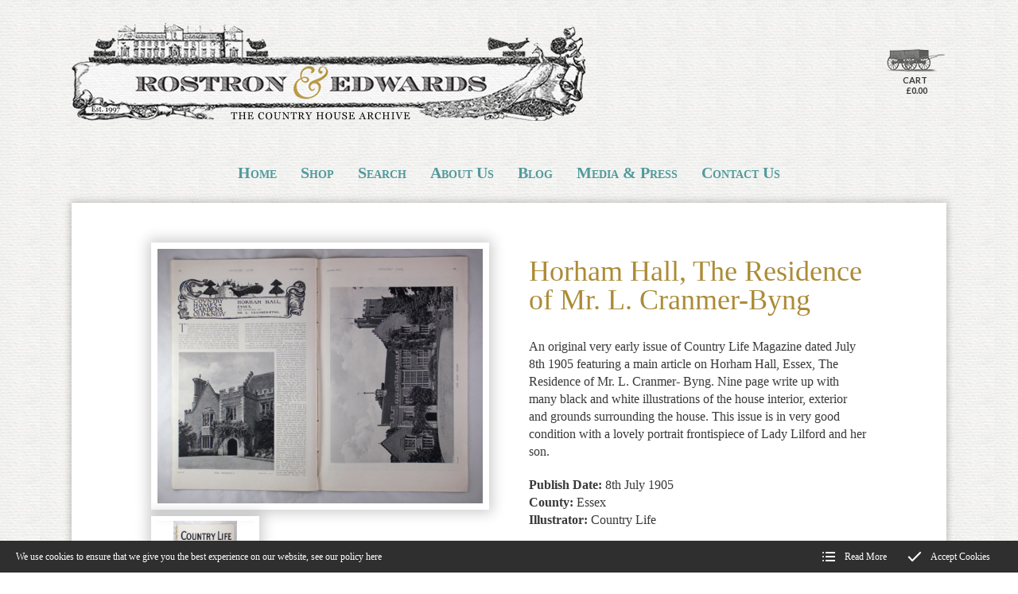

--- FILE ---
content_type: text/html; charset=utf-8
request_url: https://www.rostronandedwards.com/shop/Country_Life_Magazines/horham-hall-the-residence-of-mr-l-cranmer-byng
body_size: 5970
content:
<!DOCTYPE html>
<html lang="en-GB" itemscope itemtype="http://schema.org/WebPage" prefix="og: http://ogp.me/ns# fb: http://ogp.me/ns/fb# website: http://ogp.me/ns/website#">
<head>
<meta charset="utf-8">
<script async src="https://www.googletagmanager.com/gtag/js?id=G-WCTSME2TDT"></script><script>window.dataLayer = window.dataLayer || [];function gtag(){dataLayer.push(arguments);}gtag('js', new Date());gtag('config','G-WCTSME2TDT');gtag('config','UA-40984827-1');</script>
<meta http-equiv="x-ua-compatible" content="ie=edge">
<title>Country Life Magazine on Horham Hall in Essex 8th July 1905</title>
<meta name="viewport" content="width=device-width, minimum-scale=1, initial-scale=1">
<meta name="description" content="Rare copy of Country Life magazine featuring Horham Hall in Essex, the residence of Mr. L. Cranmer-Byng, with illustrations and write ups of the house interior, exterior and surroundings">
<link rel="canonical" href="https://www.rostronandedwards.com/shop/Country_Life_Magazines/horham-hall-the-residence-of-mr-l-cranmer-byng">
<meta property="og:price:amount" content="45.00">
<meta property="og:price:currency" content="GBP">
<meta property="product:brand" content="Rostron & Edwards">
<meta property="product:availability" content="in stock">
<meta property="product:condition" content="used">
<meta property="product:locale" content="en_GB">
<meta property="product:price:amount" content="45.00">
<meta property="product:price:currency" content="GBP">
<meta property="product:retailer_item_id" content="7124">
<meta property="og:type" content="website">
<meta property="og:url" content="https://www.rostronandedwards.com/shop/Country_Life_Magazines/horham-hall-the-residence-of-mr-l-cranmer-byng">
<meta property="og:title" content="Country Life Magazine on Horham Hall in Essex 8th July 1905">
<meta property="og:description" content="Rare copy of Country Life magazine featuring Horham Hall in Essex, the residence of Mr. L. Cranmer-Byng, with illustrations and write ups of the house interior, exterior and surroundings">
<meta property="og:image" content="https://www.rostronandedwards.com/images/Products/7124_A.jpg?v=10">
<meta property="og:image:width" content="600">
<meta property="og:image:height" content="470">
<meta property="og:locale" content="en_GB">
<meta property="og:site_name" content="Rostron & Edwards">
<meta name="twitter:card" content="summary">
<meta name="twitter:title" content="Country Life Magazine on Horham Hall in Essex 8th July 1905">
<meta name="twitter:description" content="Rare copy of Country Life magazine featuring Horham Hall in Essex, the residence of Mr. L. Cranmer-Byng, with illustrations and write ups of the house interior, exterior and surroundings">
<meta name="twitter:image" content="https://www.rostronandedwards.com/images/Products/7124_A.jpg?v=10">
<meta name="copyright" content="&copy; 2019-2026 Rostron & Edwards">
<link rel="icon" type="image/png" href="/favicon.png?v=10">
<style type="text/css">
  .init {opacity: 0;-webkit-transition: all 800ms cubic-bezier(0.445, 0.05, 0.55, 0.95);transition: all 800ms cubic-bezier(0.445, 0.05, 0.55, 0.95);}
</style>
<script type="text/javascript">
  document.documentElement.className = 'init';
  var loadStart = Date.now();
</script>
<link rel="stylesheet" type="text/css" href="https://fonts.googleapis.com/css2?family=Lato:ital,wght@0,400;0,700;1,400&family=Parisienne&display=swap">
<link rel="stylesheet" type="text/css" href="/includes/css/tvw-fonts.css">
<link rel="stylesheet" type="text/css" href="/includes/3rdparty/cc/themes/dark/cc.css">
<link rel="stylesheet" type="text/css" href="/includes/css/tvw-icon.css?v=10">
<link rel="stylesheet" type="text/css" href="/includes/3rdparty/fancybox/jquery.fancybox.min.css">
<link rel="stylesheet" type="text/css" href="/includes/css/tvw-acc-menu.css?v=10">
<link rel="stylesheet" type="text/css" href="/includes/css/tvw-main.css?v=10">
</head>
<body class="manageable shop">
<!--[if IE]>
<p>Unfortunately this site no longer supports your browser. Update your browser <a href="https://browser-update.org/update.html" target="_blank" rel="noopener">here</a>, then reload this page to continue.</p>
<![endif]-->
<script type="application/ld+json">{"@context": "http://schema.org","@type": "BreadcrumbList","itemListElement": [{"@type": "ListItem","position": 1,"name": "Home","item": "https://www.rostronandedwards.com"},{"@type": "ListItem","position": 2,"name": "Shop","item": "https://www.rostronandedwards.com/shop"},{"@type": "ListItem","position": 3,"name": "Early Country Life Magazines","item": "https://www.rostronandedwards.com/shop/Country_Life_Magazines"},{"@type": "ListItem","position": 4,"name": "Horham Hall, The Residence of Mr. L. Cranmer-Byng","item": "https://www.rostronandedwards.com/shop/Country_Life_Magazines/horham-hall-the-residence-of-mr-l-cranmer-byng"}]}</script>
<div id="page-con" class="body">
<div id="home" class="is-nav-dock content hero-below-nav">
<header id="maf-nav-head" class="content is-main-header maf-squish is-fixed" data-maf-sq-at="10">
<div class="h-con">
<div class="ui-con">
<a href="/" class="company-brand">
<img id="logo" src="/images/Layout/rostron-and-edwards-logo.png?v=10" alt="Rostron & Edwards The country house archive"></a><!-- .company-brand -->
<div id="header-ui">
<a id="basket-link" href="/basket" aria-label="open shopping basket"><span><img src="/images/Layout/icon-gfx/rae-cart.png" alt="basket icon"></span>
<span>Cart<br>£0.00</span></a>
</div><!-- #header-ui -->
</div><!-- .ui-con -->
<div class="n-con">
<nav id="site-nav" class="maf-acc-menu" aria-label="Main menu use the tab or arrow keys to navigate">
<div class="mobile-burger" role="button" aria-label="open site menu" tabindex="0" aria-haspopup="true" aria-expanded="false">
<div class="lines">
<span class="line1"></span>
<span class="line2"></span>
<span class="line3"></span>
</div>
</div><!-- .is-burger -->
<div id="menu-con">
<ul id="menu" role="menubar" class="nav level-1" aria-label="site navigation for Rostron & Edwards">
<li role="none" id="maf-pl-1" class="level-1-link home-link">
<a role="menuitem" href="/"><span>Home</span></a></li>
<li role="none" id="maf-pr-5" class="level-1-link">
<a role="menuitem" href="/shop"><span>Shop</span></a>
<ul role="menu" aria-label="Shop sub menu">
<li role="none"><a role="menuitem" href="/shop/Country_Life_Magazines"><span>Early Country Life Magazines</span></a></li>
<li role="none"><a role="menuitem" href="/shop/british-architects-and-landscape-designers-in-country-life-magazine"><span>Architects in Country Life</span></a></li>
<li role="none"><a role="menuitem" href="/shop/Antique_Print"><span>Antique Prints</span></a></li>
<li role="none"><a role="menuitem" href="/shop/rare_pencil_drawings_of_Country_Houses"><span>Architectural Drawings 1840-1850</span></a></li>
<li role="none"><a role="menuitem" href="/shop/Antique_collector_Magazine"><span>Antique Collector Magazine</span></a></li>
<li role="none"><a role="menuitem" href="/shop/New_Arrivals"><span>New Arrivals (Antique Prints)</span></a></li>
<li role="none"><a role="menuitem" href="/shop/Books_on_Country_Houses"><span>Rare Antique Books and Ephemera</span></a></li>
<li role="none"><a role="menuitem" href="/shop/Illustrated_London_News_English_Homes"><span>Illustrated London News</span></a></li>
</ul>
</li>
<li role="none" id="maf-pl-6" class="level-1-link">
<a role="menuitem" href="/search"><span>Search</span></a></li>
<li role="none" id="maf-pl-2" class="level-1-link">
<a role="menuitem" href="/about-us"><span>About Us</span></a></li>
<li role="none" id="maf-pl-3" class="level-1-link">
<a role="menuitem" href="/blog"><span>Blog</span></a></li>
<li role="none" id="maf-pl-11" class="level-1-link">
<a role="menuitem" href="/media-and-press"><span>Media & Press</span></a></li>
<li role="none" id="maf-pl-4" class="level-1-link">
<a role="menuitem" href="/contact-us"><span>Contact Us</span></a></li>
</ul>
</div><!-- #menu-con -->
</nav>
<script type="application/ld+json">{"@context":"https://schema.org","@type":"ItemList","itemListElement":[{"@type":"SiteNavigationElement","position":1,"name":"Home","description":"Suppliers of fine and rare 18th & 19th Century antique prints of country houses & original issues of Country Life magazine 1897 - 1940. Rostron & Edwards specialising in Country Life for over twenty five years. Search our archives for original issues.","url":"https://www.rostronandedwards.com/"},{"@type":"SiteNavigationElement","position":2,"name":"Shop","description":"Rare antique prints of English country houses, historic and listed buildings. Original Issues of Country Life magazine from 1897 to1940 available to purchase. Specialising in rare antique books, ephemera, photographs and historical documents relating to architecture and English buildings.","url":"https://www.rostronandedwards.com/shop"},{"@type":"SiteNavigationElement","position":2,"name":"Search","description":"Rostron & Edwards search for Country House Articles from Country Life magazines. From the first year of publication (1897) to 1940. Rare antique prints of english country houses and historical buildings.","url":"https://www.rostronandedwards.com/search"},{"@type":"SiteNavigationElement","position":3,"name":"About Us","description":"Rostron & Edwards, The Partners: Alison J Edwards and Trevor Rostron. Specialists in antique prints and books on architecture and english country houses. Fine works of art on paper and supplying old original issues of Country Life magazine since for over twenty five years.","url":"https://www.rostronandedwards.com/about-us"},{"@type":"SiteNavigationElement","position":4,"name":"Blog","description":"Read articles by antique book and print specialist Alison J Edwards, owner of Rostron & Edwards The Country House Archive. Including articles on Modernist Architecture, Architects and Designers that featured in Country Life magazine.","url":"https://www.rostronandedwards.com/blog"},{"@type":"SiteNavigationElement","position":5,"name":"Media & Press","description":"Media & Press - Rostron & Edwards Antiqure Prints","url":"https://www.rostronandedwards.com/media-and-press"},{"@type":"SiteNavigationElement","position":6,"name":"Contact Us","description":"Contact address and telephone numbers for Rostron & Edwards The Country House Archive","url":"https://www.rostronandedwards.com/contact-us"},{"@type":"SiteNavigationElement","position":8,"name":"Early Country Life Magazines","description":"Country Houses & Properties featured in Country Life Magazine from 1897-1940, Search online at Rostron & Edwards for complete country house articles from the first year of publication in 1897 to post war. Rare illustrated articles on many of England's Lost and demolished Country Houses","url":"https://www.rostronandedwards.com/shop/Country_Life_Magazines"},{"@type":"SiteNavigationElement","position":9,"name":"Architects in Country Life","description":"Architects and Landscape designers that featured in Country Life magazine from 1897-1940, including Modernist architects Oliver Hill and Oswald Milne and designers from the arts and crafts movement such as William Morris. Landscapers and Gardeners, Humphry Repton and Capability Brown.","url":"https://www.rostronandedwards.com/shop/british-architects-and-landscape-designers-in-country-life-magazine"},{"@type":"SiteNavigationElement","position":10,"name":"Antique Prints","description":"Fine Antique Prints, Photographs and Plans of English Country Houses, Mansions, Castles and Ruins by Artists including Johannes Kip, Michael Burgher, Rudolph Ackermann, John Preston Neale and Alexander Francis Lydon.","url":"https://www.rostronandedwards.com/shop/Antique_Print"},{"@type":"SiteNavigationElement","position":11,"name":"Architectural Drawings 1840-1850","description":"Original antique pencil drawings of Georgian Country Houses drawn by C. J. Greenwood and Frederick Peake, drawn between 1840 and 1850, extremely rare art work of architecture by John Dobson and other architects many inscribed and dated","url":"https://www.rostronandedwards.com/shop/rare_pencil_drawings_of_Country_Houses"},{"@type":"SiteNavigationElement","position":12,"name":"Antique Collector Magazine","description":"Houses featured in early issues of Antique Collector Magazine created in 1930 and published bi-monthly. Original issues for sale from 1930.","url":"https://www.rostronandedwards.com/shop/Antique_collector_Magazine"},{"@type":"SiteNavigationElement","position":13,"name":"New Arrivals (Antique Prints)","description":"Rostron & Edwards New Arrivals of Antique Prints by various artists including Johannes Kip, Michael Burghers, Paul Sandby and John Preston Neale. Including early copper plate engraved birds-eye views and rare lithographs of Cornish Country Houses published by Edwin Twycross and John Bartlett mid 19th Century.","url":"https://www.rostronandedwards.com/shop/New_Arrivals"},{"@type":"SiteNavigationElement","position":14,"name":"Rare Antique Books and Ephemera","description":"Fine and Rare Antique Books on Architecture, English Country Houses and a collection of scarce Estate Sale Brochures and Auction Particulars of English Country Estates. Available to Browse and Purchase at Rostron & Edwards: The Country House Archive.","url":"https://www.rostronandedwards.com/shop/Books_on_Country_Houses"},{"@type":"SiteNavigationElement","position":15,"name":"Illustrated London News","description":"Rare English Homes Articles published in the Illustrated London News or ILN drawn by George Montbard and published between 1885 and 1895","url":"https://www.rostronandedwards.com/shop/Illustrated_London_News_English_Homes"}]}</script></div><!-- .n-con -->
</div><!-- .h-con -->
</header>
</div><!-- .is-nav-dock -->
<main>
<article class="product">
<script type="application/ld+json">{"@context":"http://schema.org/","@type":"Product","name":"Horham Hall, The Residence of Mr. L. Cranmer-Byng","url":"https://www.rostronandedwards.com/shop/Country_Life_Magazines/horham-hall-the-residence-of-mr-l-cranmer-byng","image":"https://www.rostronandedwards.com/images/Products/7124_A.jpg?v=10","description":"An original very early issue of Country Life Magazine dated July 8th 1905 featuring a main article on Horham Hall, Essex, The Residence of Mr. L. Cranmer- Byng. Nine page write up with many black and white illustrations of the house interior, exterior and grounds surrounding the house. This issue is in very good condition with a lovely portrait frontispiece of Lady Lilford and her son.","sku":"4804","brand":{"@type":"Brand","name":"Rostron & Edwards"},"offers":{"@type":"Offer","priceCurrency":"GBP","price":"45","priceValidUntil":"2026-02-03","itemCondition":"http://schema.org/UsedCondition","availability":"http://schema.org/InStock","url":"https://www.rostronandedwards.com/shop/Country_Life_Magazines/horham-hall-the-residence-of-mr-l-cranmer-byng","seller":{"@type": "Organization","name":"Rostron & Edwards"}}}</script>
<section class="content two-column shop-section product-detail">
<div class="row">
<div class="column half maf-col-1"><div class="maf-content">
<h1 class="name">Horham Hall, The Residence of Mr. L. Cranmer-Byng</h1>
<div class="short-description">
<p>An original very early issue of Country Life Magazine dated July 8th 1905 featuring a main article on Horham Hall, Essex, The Residence of Mr. L. Cranmer- Byng. Nine page write up with many black and white illustrations of the house interior, exterior and grounds surrounding the house. This issue is in very good condition with a lovely portrait frontispiece of Lady Lilford and her son.</p>
</div>
<p class="label"><strong>Publish Date:</strong> 8th July  1905</p><p class="label"><strong>County:</strong> Essex</p><p class="label"><strong>Illustrator:</strong> Country Life</p>
<div class="price">
<span class="price-string"><span class="currency">£</span><span class="value">45</span></span><form name="cart" method="post" action="/basket/">
<input type="hidden" name="add" value="7124"><input type="hidden" name="t" value="1"><button name="submit" class="button buy">Buy Now</button></form></div><!-- .price -->
</div></div><!-- .column.half.maf-col-1 -->
<div class="column half maf-col-2">
<div class="maf-background"></div>
<div class="maf-content">
<div class="fb-gallery"><a data-fancybox="gallery" role="button" href="/images/Products/7124_A.jpg"><div><img class="maf-tn" src="/images/Products/7124_A.jpg" alt="image 1"></div></a><a data-fancybox="gallery" role="button" href="/images/Products/7124_B.jpg"><div><img class="maf-tn" src="/images/Products/7124_B.jpg" alt="image 2"></div></a></div>
</div></div><!-- .column.maf-col-2 -->
</div><!-- .row -->
</section><!-- .content.product-detail -->
<section id="shop-product-list" class="content shop-section product-list associated">
<div class="header"><div class="maf-content">
<h2>More From Horham Hall</h2>
</div><!-- .maf-content --></div><!-- .header -->
<div class="row">
<div class="column whole maf-col-1">
<div class="maf-content cardbox product-feed">
<article class="card product-summary">
<a class="portal-item" href="/shop/Antique_Print/All_Prints/horham-hall">
<div class="portal-content">
<div class="tn custom">
<img class="tn-img" src="/images/Products/566_A.jpg?v=10" alt="Horham Hall"></div><!-- .tn -->
<div class="info">
<h1 class="title">Horham Hall</h1><!-- .title -->
<div class="published">1843-1881</div><!-- .published -->
<div class="price">
<span class="price-string"><span class="currency">£</span><span class="value">60</span></span></div><!-- .price -->
<div class="desc">Fine original antique lithotint illustrating Horham Hall in Essex, drawn&hellip;</div><!-- .description -->
<button class="button card-button">Read More</button>
</div><!-- .info-->
</div><!-- .portal-content -->
</a><!- .portal-item -->
</article><!-- .card.product-summary -->
</div><!-- .maf-content.cardbox -->
</div><!-- .column.maf-col-1 -->
</div><!-- .row -->
</section><!-- .content.product-detail.row-2 -->
</article><!-- .product -->
</main>
<footer id="footer" class="is-footer maf-f-sta">
<section>
<div class="maf-background" style="background-image:url('/images/Layout/footer-bg.webp?v=10');"></div>
<script type="application/ld+json">{"@context":"http://schema.org","@type":"ProfessionalService","name":"Rostron & Edwards","legalName":"Rostron & Edwards","url":"https://www.rostronandedwards.com","logo":"https://www.rostronandedwards.com/images/Layout/rostron-and-edwards-logo.png","image":["https://www.rostronandedwards.com/images/Layout/rostron-and-edwards-logo.png","https://www.rostronandedwards.com/images/Layout/og-img.jpg?v=10"],"vatID":"359 1595 19","telephone":"+441584890621","priceRange":"££-££££","address":{"@type":"PostalAddress","streetAddress":"The Grove","addressLocality":"Hope Bagot, Ludlow","addressRegion":"Shropshire","addressCountry":"United Kingdom","postalCode":"SY8 3AQ"},"hasMap":"https://goo.gl/maps/bXGLye4iLxzWgEQLA","geo":{"@type":"GeoCoordinates","latitude":"52.365368","longitude":"-2.612042"},"openingHoursSpecification":[{"@type":"OpeningHoursSpecification","dayOfWeek":"Monday","opens":"09:00","closes":"17:00"},{"@type":"OpeningHoursSpecification","dayOfWeek":"Tuesday","opens":"09:00","closes":"17:00"},{"@type":"OpeningHoursSpecification","dayOfWeek":"Wednesday","opens":"09:00","closes":"17:00"},{"@type":"OpeningHoursSpecification","dayOfWeek":"Thursday","opens":"09:00","closes":"17:00"},{"@type":"OpeningHoursSpecification","dayOfWeek":"Friday","opens":"09:00","closes":"17:00"}],"sameAs":["https://www.instagram.com/rostronandedwards"]}</script>
<div class="row">
<div class="column whole maf-col-1">
<div class="maf-background"></div>
<div class="maf-content">
<a id="b2t-link" href="#home"><img src="/images/Layout/icon-gfx/rae-balloon.png" alt=""><br><span>Back to Top</span></a><p><img id="logo-f" src="/images/Layout/rostron-and-edwards-logo.png" alt="Rostron & Edwards The country house archive"></p>
<br>
<span class="name company-name">Rostron &amp; Edwards</span>
<address><span>The Grove</span>, <span>Hope Bagot, Ludlow</span>, <span>Shropshire</span>, <br><span>SY8 3AQ</span></address>
<p class="phone-block company-tel"><i class="tvw-phone"></i><strong>Tel.</strong> <a href="tel:+441584890621" class="phone">+44 (0)1584 890621</a></p>
<br>
<h2>Payment Methods</h2>
<p><img src="/images/Layout/payment-methods-re.png" alt="visa, mastercard, paypal and maestro"></p>
<br>
<h2>Stay in Touch</h2>
<p class="small-margin"><a class="social-link" href="https://www.instagram.com/rostronandedwards" target="_blank" rel="noopener"><img src="/images/Layout/instagram.png">Follow us on Instagram</a></p><p class="small-margin"><a class="social-link" href="newsletter-subscription"><img src="/images/Layout/icon-gfx/rae-scribe.png" alt="">Sign up to our Newsletter</a></p></div><!-- .maf-content -->
</div><!-- .column.maf-col-1 -->
</div><!-- .row -->
<img id="spr-1" src="/images/Layout/peacock.png" alt="">
</section>
<section class="legals">
<div class="row">
<div class="column whole maf-col-2">
<div class="maf-content">
<p>Copyright &copy; Rostron & Edwards | Website by <a class="meet-your-maker" href="//www.visualworks.co.uk" target="_blank" rel="nofollow noopener">TVW</a> | <a href="/copyright-notice">Copyright Notice</a> | <a href="/privacy-policy">Privacy Policy</a> | <a href="/terms-and-conditions">Terms and Conditions</a></p>
</div><!-- .maf-content -->
</div><!-- .column.maf-col-1 -->
</div><!-- .row -->
</section><!-- .legals -->
</footer>
</div><!-- .body -->
<script src="https://ajax.googleapis.com/ajax/libs/jquery/3.3.1/jquery.min.js"></script>
<script type="text/javascript" src="/includes/3rdparty/cc/jquery.cookie.js"></script>
<script type="text/javascript" src="/includes/3rdparty/cc/cc.js"></script>
<script type="text/javascript" src="/includes/3rdparty/fancybox/jquery.fancybox.min.js"></script>
<script type="text/javascript" src="/includes/3rdparty/anim/gsap-lib/TweenMax.min.js"></script>
<script type="text/javascript" src="/includes/3rdparty/anim/gsap-lib/plugins/ScrollToPlugin.min.js"></script>
<script type="text/javascript" src="/includes/3rdparty/anim/scroll-magic/ScrollMagic.min.js"></script>
<script type="text/javascript" src="/includes/3rdparty/anim/scroll-magic/plugins/animation.gsap.min.js"></script>
<script type="text/javascript" src="/includes/js/tvw-acc-menu.js?v=10"></script>
<script type="text/javascript" src="/includes/js/tvw-main.js?v=10"></script>
<span id="maf-prt" data-rt="0.023154"></span>
</body>
</html>


--- FILE ---
content_type: text/css
request_url: https://www.rostronandedwards.com/includes/css/tvw-fonts.css
body_size: 62
content:
@font-face {
  font-family: 'EngraversOpti-Inline';
  src: url('fonts/engravers.woff') format('woff'),
      url('fonts/engravers.svg#EngraversOpti-Inline') format('svg'),
      url('fonts/engravers.eot'),
      url('fonts/engravers.eot?#iefix') format('embedded-opentype');
  font-weight: normal;
  font-style: normal;
}
